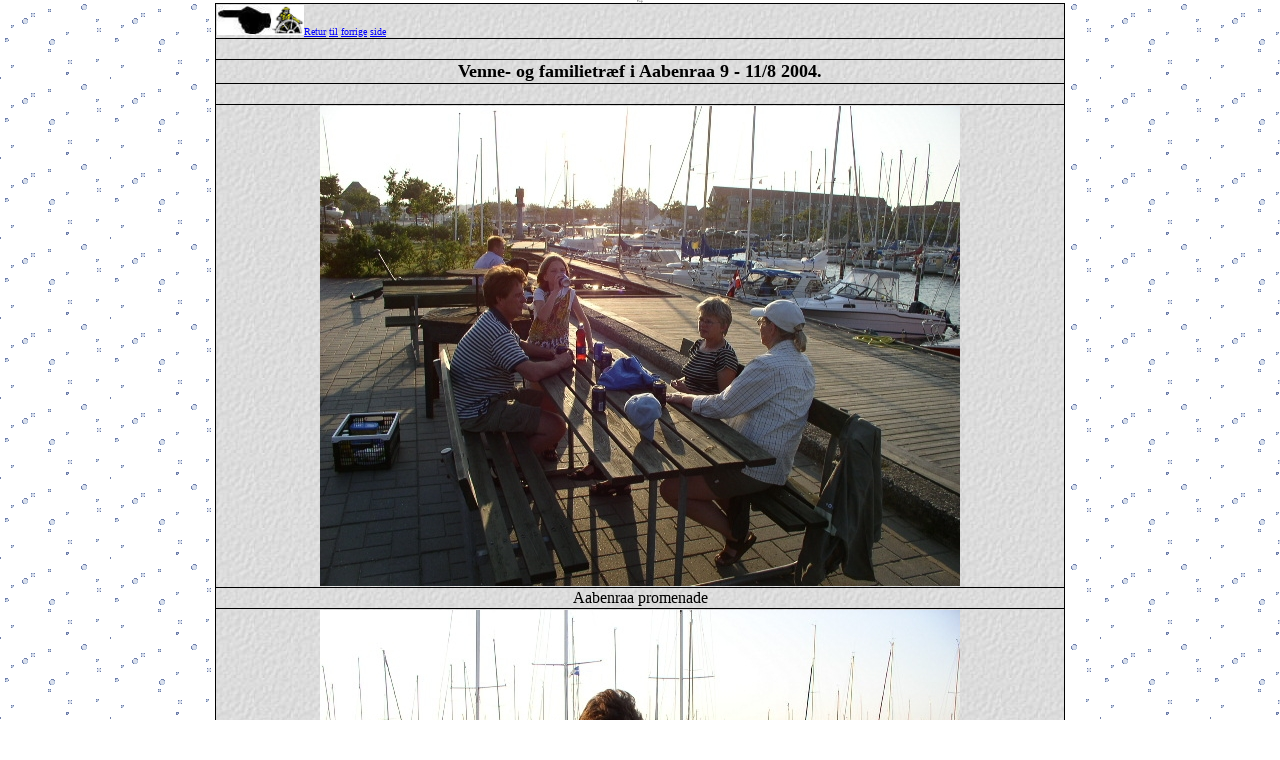

--- FILE ---
content_type: text/html
request_url: http://leea.dk/_2004_Aabenraa_Leea_/_Album_Aabenraa_.htm
body_size: 1252
content:
<html>

<head>
<meta http-equiv="Content-Type" content="text/html; charset=windows-1252">
<title>2004 Venne- og familietræf i Aabenraa 9 - 11/8 2004. </title>
<style fprolloverstyle>A:hover {color: #FF0000; text-decoration: underline}
</style>
<base target="_blank">
</head>

<body topmargin="0" leftmargin="0" rightmargin="0" bottommargin="0" marginwidth="0" marginheight="0" link="#0000FF" vlink="#0000FF" alink="#FF0000" text="#000000" style="font-family: Segoe UI; font-size: 10pt">

          <div align="center">
			<table border="0" width="100%" cellpadding="0" style="border-collapse: collapse" height="100%" background="../_Grafik_Vejret_/Aktuelt_Vejr_..gif">
				<tr>
					<td>
					<div align="center">
					<font style="font-size: 2pt" face="Segoe UI"><a name="Top_">
					Top</a></font><table border="1" cellspacing="1" width="850" height="100" style="border-collapse: collapse; " bordercolor="#000000" background="../_2000_Baggrund_Sider_Tabel_Arkiv_/Tabelfarve_Grey_Lys_.JPG">
						<tr>
							<td style="border-style: solid; border-width: 1px; " align="center">
							<p align="left">
							<a title="javascript:history.back(-1) " target="_self" href="javascript:history.back(-1)">
							<img border="0" src="../_Grafik_/Pil_Retur_.jpg" width="55" height="30"><img border="0" src="../_Grafik_/_Skipper_Mini_Retur_.jpg" width="32" height="30"></a><font size="1"><a title="javascript:history.back(-1) Retur til forrige side" target="_self" href="javascript:history.back(-1)">Retur</a>
			<a title="javascript:history.back(-1) Retur til forrige side" target="_self" href="javascript:history.back(-1)">
			til</a> <a title="javascript:history.back(-1) Retur til forrige side" target="_self" href="javascript:history.back(-1)">
			forrige</a>
			<a title="javascript:history.back(-1) Retur til forrige side" target="_self" href="javascript:history.back(-1)">
			side</a> </font></td>
						</tr>
						<tr>
							<td style="border-style: solid; border-width: 1px; " align="center">
							&nbsp;</td>
						</tr>
						<tr>
							<td style="border-style: solid; border-width: 1px; " align="center">
							<b><font size="4" face="Segoe UI">Venne- og 
							familietræf i Aabenraa 9 - 11/8 2004. </font></b></td>
						</tr>
						<tr>
							<td style="border-style: solid; border-width: 1px; " align="center">
							&nbsp;</td>
						</tr>
						<tr>
							<td style="border-style: solid; border-width: 1px; " align="center">
							<img border="0" src="2004-08-09%20(15).JPG" width="640" height="480"></td>
						</tr>
						<tr>
							<td style="border-style: solid; border-width: 1px; " align="center">
							Aabenraa promenade </td>
						</tr>
						<tr>
							<td style="border-style: solid; border-width: 1px; " align="center">
							<img border="0" src="2004-08-09%20(17).JPG" width="640" height="480"></td>
						</tr>
						<tr>
							<td style="border-style: solid; border-width: 1px; " align="center">
							Grilmester vender brødet</td>
						</tr>
						<tr>
							<td style="border-style: solid; border-width: 1px; " align="center">
							<img border="0" src="2004-08-09%20(18).JPG" width="640" height="480"></td>
						</tr>
						<tr>
							<td style="border-style: solid; border-width: 1px; " align="center">
							På besøg i en Ramin 785 </td>
						</tr>
						<tr>
							<td style="border-style: solid; border-width: 1px; " align="center">
							<img border="0" src="2004-08-09%20(19).JPG" width="640" height="480"></td>
						</tr>
						<tr>
							<td style="border-style: solid; border-width: 1px; " align="center">
							En Bandholm 27 med besætning - Hygger i mørket</td>
						</tr>
						<tr>
							<td style="border-style: solid; border-width: 1px; " align="center">
							<img border="0" src="2004-08-10%20(1).JPG" width="640" height="480"></td>
						</tr>
						<tr>
							<td style="border-style: solid; border-width: 1px; " align="center">
							Hygge på kajen</td>
						</tr>
						<tr>
							<td style="border-style: solid; border-width: 1px; " align="center">
							<img border="0" src="2004-08-10%20(5).JPG" width="640" height="480"></td>
						</tr>
						<tr>
							<td style="border-style: solid; border-width: 1px; " align="center">
							Sten varmes til soveposen!!!</td>
						</tr>
						<tr>
							<td style="border-style: solid; border-width: 1px; " align="center">
							<img border="0" src="2004-08-10%20(6).JPG" width="640" height="480"></td>
						</tr>
						<tr>
							<td style="border-style: solid; border-width: 1px; " align="center">
							Hygge i Leea </td>
						</tr>
						<tr>
							<td style="border-style: solid; border-width: 1px; " align="center">
							<img border="0" src="2004-08-10.JPG" width="640" height="480"></td>
						</tr>
						<tr>
							<td style="border-style: solid; border-width: 1px; " align="center">
							Dagen derpå!</td>
						</tr>
						<tr>
							<td style="border-style: solid; border-width: 1px; " align="center">
							<img border="0" src="2004-08-11%20(3).JPG" width="640" height="480"></td>
						</tr>
						<tr>
							<td style="border-style: solid; border-width: 1px; " align="center">
							Lorenz og Majse på besøg </td>
						</tr>
						<tr>
							<td style="border-style: solid; border-width: 1px; " align="center">
							<img border="0" src="2004-08-11%20(4).JPG" width="640" height="480"></td>
						</tr>
						<tr>
							<td style="border-style: solid; border-width: 1px; " align="center">
      <p align="left">
							<font face="Segoe UI">
							<b><font size="2">Retur til
		<a title="Retur til Oversigten " target="_self" href="../Oversigt_.htm#Top">
		Oversigten </a></font></b></font>
		<p align="right"><font size="1">
      Dette Websted blev sidst opdateret
      <!--webbot bot="Timestamp" s-type="EDITED" s-format="%d. %B %Y" startspan -->23. januar 2024<!--webbot bot="Timestamp" i-checksum="33957" endspan --></font></td>
						</tr>
						</table>
					</div>
					</td>
				</tr>
				</table>
			</div>

          </body>

</html>
